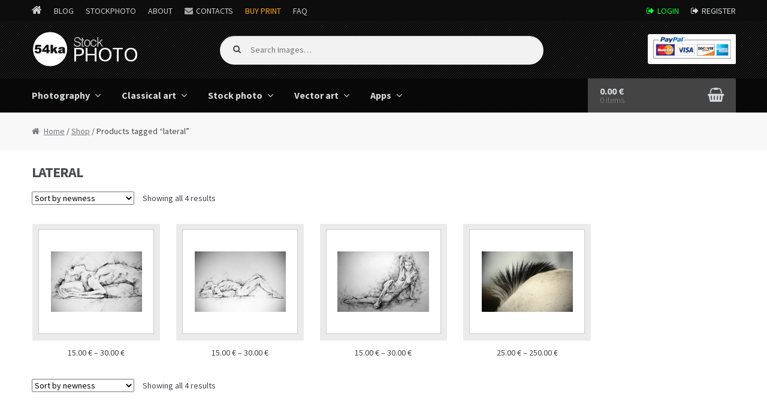

--- FILE ---
content_type: text/html; charset=utf-8
request_url: https://www.google.com/recaptcha/api2/aframe
body_size: 261
content:
<!DOCTYPE HTML><html><head><meta http-equiv="content-type" content="text/html; charset=UTF-8"></head><body><script nonce="mPJOIR44Xh2EBRGsBbH-ig">/** Anti-fraud and anti-abuse applications only. See google.com/recaptcha */ try{var clients={'sodar':'https://pagead2.googlesyndication.com/pagead/sodar?'};window.addEventListener("message",function(a){try{if(a.source===window.parent){var b=JSON.parse(a.data);var c=clients[b['id']];if(c){var d=document.createElement('img');d.src=c+b['params']+'&rc='+(localStorage.getItem("rc::a")?sessionStorage.getItem("rc::b"):"");window.document.body.appendChild(d);sessionStorage.setItem("rc::e",parseInt(sessionStorage.getItem("rc::e")||0)+1);localStorage.setItem("rc::h",'1768729725698');}}}catch(b){}});window.parent.postMessage("_grecaptcha_ready", "*");}catch(b){}</script></body></html>

--- FILE ---
content_type: text/css
request_url: https://stockphoto.54ka.org/wp-content/themes/storefront-54ka/style.css?ver=5.4.18
body_size: 3665
content:
/*
 Theme Name:   Storefront 54ka
 Description:  Storefront 54ka
 Author:       54ka
 Author URI:   http://www.54ka.org
 Template:     storefront
 Text Domain:  storefront-54ka
 Version:      1.0.0
*/

/*************************************************************/
/* ADD storefront-style-inline-css from theme */
@import url("include/storefront-style-inline-css.css");
/*************************************************************/


#content { overflow:hidden;}

/**** INDEX **********/

.page-template-template-homepage .site-main { padding-top:0px;}

/**** ALL PAGES ******/
/*********************/
a:focus, .focus a { outline: none !important; }
/*********************/

h1, h2, h2:first-child { font-size:1.5em; text-transform:uppercase; font-weight:700; }
h2, h2:first-child { color:#ccc;}

.main-navigation ul.menu ul li a, .main-navigation ul.nav-menu ul li a { padding: 0.575em 1.416em; text-transform:uppercase; }

.site-footer { color:#76787e; background-color:#0d0d0d; background-image: url("../storefront-54ka/design/back_top_img.png");}

.single-product div.product .images img { margin: 0 auto;}
.single-product div.product .price {font-size: 20px; margin-bottom:0px;}
.single-product div.product table.variations .value { margin-bottom:0px;}
.single-product div.product form.cart { margin-bottom:0px;}
.single-product div.product .single_variation .price { margin-bottom:0px;}

.single-product div.product form.cart .button { float:left; padding: .603em .81575em; }

/***/
.site-branding, 
.custom-logo-link { height:60px; overflow:hidden;}
.site-branding img { margin-top:-20px; margin-left: -19px;}

/***/
.pp_pic_holder .ppt { display:none !important;}

/* MOBILE*/
.storefront-handheld-footer-bar ul li > a::before {line-height: 2; font-size: 1.518em;}
.storefront-handheld-footer-bar ul li > a { height: 3.236em;}
/* END MOBILE*/

ul.products li.product h3 { font-size: 14px; line-height: 18px; font-weight:normal; display:block; height: 20px; overflow: hidden;}

.pmdhidebtn ul.products li.product h3 { display:none;}
.pmdhidebtn ul.products li.product { margin-bottom:0px;}
@media (max-width:768px){
	.pmdhidebtn ul.products li.product {float: left; width: 48%; margin: 0 1%;}
}


/***/
.site-header {padding-top: 0.8em; padding-bottom: 0px;}
@media (min-width:768px){
	.site-header {padding-top: 1em; background-image: url("../storefront-54ka/design/back_top_img.png") !important;}
}
/***/

@media (max-width:768px){
	.site-header .custom-logo-link img {max-width: 192px; margin: -18px 0px 0px -16px;}
}


@media (min-width:768px){
				
		/*.single-product div.product .images a img { width:auto;}*/

		/***/
		.woocommerce-active .site-header .main-navigation { margin-right:0px !important;}
		
		/***/		
		.woocommerce-active .site-header .secondary-navigation { text-transform:uppercase; margin-bottom:0px; margin-right: 0; width: 22.826%; float:right;}
		/***/
		.site-header .site-branding { margin-bottom:20px; margin-right:0px; width: 23.7391304348%;}
		.site-header .site-branding img { max-width:none; max-height:none;}
		.woocommerce-active .site-header .site-search { width: 46%; margin-bottom:0px; margin-top: 9px; margin-left:3%; float:left;}
		.woocommerce-active .site-header .site-search input[type="search"] {border-radius: 40px; padding: 1.0em 1.61em 1.11em 3.70em;}
		.woocommerce-active .site-header .site-search .widget_product_search form::before {top: 1.1em; left: 1.618em;}
		/***/
		

		.storefront-primary-navigation {background: rgba(0,0,0,0.5);}

		/***/
		.main-navigation ul.menu > li > a, .main-navigation ul.nav-menu > li > a {padding: 1em 0em 1em 1em;}
		.main-navigation ul ul li:hover { background:#555;}
		
		.main-navigation ul.menu > li.menu-item-has-children > a::after,
		.main-navigation ul.nav-menu > li.menu-item-has-children > a::after {margin-left: 0.5em;}

		/***/		
		.woocommerce-active .site-header .site-header-cart { width: 21%;}

		.site-header-cart .widget_shopping_cart { width:130%; margin-left:-30%;}
		
		.site-header-cart .cart-contents {background-color:#444; padding: 9px 20px 10px 20px; margin-top: 0px;}
		.site-header-cart .cart-contents::after { font: normal normal normal 1.5em/1 FontAwesome; margin-top:-32px;}
		.site-header-cart .cart-contents .count { display:block; margin-top: -9px; width:100px;}
		/***/

		.woocommerce-breadcrumb {margin-bottom: 1.7em;}
		.content-area, .widget-area { margin-bottom:15px;}
		.site-main { margin-bottom:0px;}
		/* .right-sidebar .widget-area { width: 13.7391304348%;} */

		.single-product div.product .images { width: 62.1764705882%; margin-right: 1.8823529412%; margin-bottom:10px;}
		.single-product div.product .images .woocommerce-main-image { margin-bottom:0px}
		.single-product div.product .summary { width: 35.9411764706%; }

		.storefront-full-width-content.single-product div.product .images {width: 65.2173913043%; margin-right: 3.347826087%; margin-bottom: 0px; background:#f8f8f8;}
		.storefront-full-width-content.single-product div.product .images img { margin-left:auto; margin-right:auto;}
		.storefront-full-width-content.single-product div.product .summary {width: 31.4347826087%; margin-bottom: 0px;}
		
		.secondary-navigation {background: url("../storefront-54ka/design/PayPal.png") no-repeat right top; height:50px; margin-top: 6px;}
}

@media (min-width:868px){
	.main-navigation ul.menu > li > a, .main-navigation ul.nav-menu > li > a {padding: 1em;}
}

@media (min-width:768px){.col-full { max-width: 1175px; /*max-width: 67.141em;*/ margin-left: auto; margin-right: auto; padding: 0 1.617924em; box-sizing: content-box; }}
@media (max-width:67.141em) {.col-full { margin-left: 0.617924em; margin-right: 0.617924em; padding: 0; }}

.pmdhidebtn h3,
.pmdhidebtn ul.products li.product .price { display:none;}

.product-desc-wrap-left ul.products li.product .product-img-wrap {max-height: 146px;}

.example_IMG img { width: 50%; float: left; }
/*************/
/* NEW Class */

/***********************/
/* INDEX TOP FASHA     */
/***********************/

.index-top-image {height:330px !important; overflow:hidden; margin-bottom:20px;}
.index-top-image div {position: relative;left: 50%;margin-left: -350px;}
@media (max-width:768px){ .index-top-image div { display:none;} }
	

/***********************/
/* INDEX Info Category */
/***********************/
.index_info_categories {width:100%; float:left; text-transform:none; font-size:14px; line-height:1.5em; 
	padding:15px 0 20px 0;
	margin-bottom: 40px;
	padding-bottom: 34px;
	-webkit-box-shadow: 0px 45px 25px -45px #ccc;
	-moz-box-shadow: 0px 45px 25px -45px #ccc;
	box-shadow: 0px 45px 25px -45px #ccc;
}
.index_info_categories h3 { padding-bottom:8px; font-weight: bold; font-size:18px; text-transform:uppercase; color:#ccc;}

.index_info_categories div { width:24.2%; padding-left:1%; margin-left:1%; height:120px; float:left; text-align:left; border-left:#ccc 1px solid;}
.index_info_categories div:first-child { padding-left:0px; margin-left:0px; border:0px;}
@media (max-width:768px){
.index_info_categories div { width:48%; border:0px; margin-left:1%; margin-bottom:20px;}
.index_info_categories div:nth-last-child(2),
.index_info_categories div:first-child  { margin-left:1%; padding-left:1%; }
}

.index_info_categories .view_more_index { display:block;  width:85px; height:16px; margin-top:13px; }
.index_info_categories .view_more_index::before {font: normal normal normal 1em/1 FontAwesome; content: "\f18e"; margin-right: 5px;}	
.index_info_categories .view_more_index span {top: -2px; position: relative; font-weight:normal;}
.index_info_categories .view_more_index:hover { color:#ccc;}	



/*******************/
.product-line {border-top: 1px solid #ebebeb; padding-top: 15px; margin-top: 15px; float: left; width: 100%; }
.product-line-bold {background-color: #f8f8f8; height:15px; float:left; width:100%; margin-top:20px; margin-bottom:15px;}

.product-descript-cont {padding-top: 0px; margin-top: 0px; float: left; width: 100%;}

.product-descript-tags { width:100%; float:left; line-height:21px; font-weight:normal; font-size:0.875em; color:#999; opacity:0.8; text-align:justify;}
.product-descript-tags a {  line-height:21px; font-weight:normal; text-transform:uppercase; opacity:0.5;}
.product-descript-tags a:hover { opacity:1;}

/******/
.image-description {width:100%; float:left; color:#999; font-size:14px;}
@media (max-width:768px){ .image-description { width:100%;} }
.image-description span { display:block; float:left; width:100%;}
.image-description span a { font-weight:normal; text-transform:uppercase;}
.image-description .license-color { color:#FF6E00;}
.image-description .license-color:hover { color:#00A3FF;}
/******/

.pmdhidebtn .products { margin-top:19px;}


/****/
.image_format_info { font-size:14px; color:#999; line-height:20px; margin-top:10px; margin-bottom: 10px; float:left; width: 100%;}
.image_format_info div { float:left; width:100%; border-bottom:1px solid #f8f8f8;}
.image_format_info div:last-child { border-bottom:0px;}
.image_format_info span { display:block; width:33.333%; float:left}
.image_format_info span:last-child { text-align: center;}


/****/
.product-desc-wrap-right {width:31.4347826087%; float:right;}
.product-desc-wrap-left {width:65.2173913043%; margin-right:3.347826087%; margin-bottom:0px; float:left;}
@media (max-width:768px){.product-desc-wrap-right {width:100%; float:left;} .product-desc-wrap-left {width:100%; margin-right:0px; margin-bottom:0px; float:left;}}

/****************************/
@media (max-width:768px){ .over_top_navigation { display:none;} }
.over_top_navigation {clear: both; text-align: right; background:#0d0d0d; color:#d5d9db;}
.over_top_navigation a { color: #d5d9db; font-weight: normal; font-size: 14px; text-transform: uppercase;}
.over_top_navigation a:hover { color:#fff;}
.over_top_navigation ul { margin:0px;}
.over_top_navigation ul li { list-style:none; float:left; padding:5px 10px;}
/* LEFT */
.over_top_navigation_l { float:left;}
.over_top_navigation_l a { color:#CCC;}
.over_top_navigation_l ul li:first-child { padding-left:0px;}
.over_top_navigation_l ul li.contactus > a::before {font: normal normal normal 1em/1 FontAwesome; content: "\f0e0"; margin-right: 5px; opacity:0.8;}
.over_top_navigation_l ul li.icon_home > a::before {font: normal normal normal 1.3em/1 FontAwesome; content: "\f015"; margin-right: 0px;}

/* RIGHT */
.over_top_navigation_r { float:right;}
.over_top_navigation_r ul li:last-child { padding-right:0px;}
.over_top_navigation_r ul li.my-account > a::before {font: normal normal normal 1em/1 FontAwesome; content: "\f007"; margin-right: 5px;}
.over_top_navigation_r ul li.signin > a::before {font: normal normal normal 1em/1 FontAwesome; content: "\f08b"; margin-right: 5px;}
.over_top_navigation_r ul li.login a { color: #00FF34;}
.over_top_navigation_r ul li.login a:hover { color: #fff;}
/****************************/



/* == Footer BANNER == */
.footer-banner-wrap {text-align:center; margin-bottom:1.7em;}
.footer-banner-line {border-top: 1px solid #ebebeb; padding-top: 1.7em; width: 100%;}
.footer-banner {width:728px; height:90px; background:#ebebeb; margin:0 auto;}
@media (max-width:768px){ .footer-banner, .footer-banner-line { display: none;} }



/* == Footer == */
.footer-widget ul { margin:0px;}

.site-footer a { font-weight:normal; color: #999 !important;}

.site-footer a:hover{ color: #ccc !important;}

/**/
.footer-widget {
	float: left;
	width: 25%;
	overflow: hidden;
	display: inline;
	padding: 14px;
	margin: 0px 0px;
	color: #999;
	text-transform:uppercase;
	font-size:14px;
}
.footer-widget:first-child { padding-left:0px;}
.footer-widget:last-child { padding-right:0px;}
@media (max-width:768px){
	.footer-widget { width:50%; }
	.site-footer .col-full div:nth-last-child(5) {clear:both; padding-left:0px; border-top:1px solid #333;} 
	.site-footer .col-full div:nth-last-child(4) {border-top:1px solid #333;} 
}
@media (max-width:480px){
	.footer-widget { width:100%; padding-left:0px; border-top:1px solid #333;}
	.footer-widget:first-child { border-top:0px;}
}
/**/


.footer-widget h3{
	font-size: 18px;
	color: #CCC;
	font-weight: bold;
	padding: 0px 0px 10px 0px;
	text-transform:uppercase;
}

.footer-widget ul li{
	padding: 5px 0px;
	list-style:none;
	list-style-type:none;
	text-transform:uppercase;
	font-size:14px;
}

.footer-widget .orange-link {color:#FF9900 !important;}

.footer-widget .li_social_rss a::before {font: normal normal normal 1em/1 FontAwesome; content: "\f09e"; margin-right: 5px;}
.footer-widget .li_social_google a::before {font: normal normal normal 1em/1 FontAwesome; content: "\f1a0"; margin-right: 5px;}
.footer-widget .li_social_facebook a::before {font: normal normal normal 1em/1 FontAwesome; content: "\f09a"; margin-right: 5px;}
.footer-widget .li_social_twitter a::before {font: normal normal normal 1em/1 FontAwesome; content: "\f099"; margin-right: 5px;}

/**/
.footer-credits a:hover{
	color: #FFF;
	text-decoration: underline;
}

.footer-friends{
	float:left;
	width:100%;
	text-transform:uppercase;
	font-size:14px;
	padding-top:15px;
	border-top:1px #333 solid;	
}

/**/
.footer-credits{
	float:left;
	width:100%;
	margin: 12px auto 15px auto;
	font-size: 14px;
	color: #999;
	text-transform:uppercase;
	border-top:1px #333 solid;
	padding-top:15px;
}

.footer-credits a {
	color: #FFF !important;
}




/**************************************************************/
/**************************************************************/

@media (min-width:768px){
		/* IMAGE THUMB RESIZE */
		.site-main ul.products li.product {width: 16.4%; margin-right:3%; margin-left: 1%;}
		/* VIEW MORE PRODUCT */
		.pmdhidebtn ul.products li.product {width: 20.85%; margin-bottom:20px; margin-right:3%; margin-left:1.5%}
		/* INDEX THUMB RESIZE */
		.index-products ul.products li.product {width: 16.4%; margin-right: 3%; margin-left:1%;}
		/**********************/
}
@media (max-width:768px) {
		/* IMAGE THUMB RESIZE */
		.site-main ul.products li.product {width: 49.9%; float:left;}
		/* VIEW MORE PRODUCT */
		.pmdhidebtn ul.products li.product {width: 48%; margin-bottom:10px; float:left;}
		/* INDEX THUMB RESIZE */
		.index-products ul.products li.product {width: 48%; margin-bottom:10px; float:left;}
		.index-products ul.products li.product:last-child { display:none;}
		/**********************/
}

/**************************************************************/
/* For Functions                                              */
/**************************************************************/

.product-img-wrap { height: 15vw; max-height:175px; border:1px solid #ccc; margin-bottom:20px; 
					-webkit-box-shadow: 0 1px 0px 10px #ebebeb;
					-moz-box-shadow: 0 1px 0px 10px #ebebeb;
					box-shadow: 0 1px 0px 10px #ebebeb;
}
.product-img-wrap:hover {
					-webkit-box-shadow: 0 1px 0px 10px #555;
					-moz-box-shadow: 0 1px 0px 10px #555;
					box-shadow: 0 1px 0px 10px #555;
}

.product-img-w { background-size:80% auto !important; }
.product-img-h { background-size:auto 80% !important; }
.product-img-s { background-size:auto 80% !important; }
@media (max-width:768px){
	.product-img-wrap { height:30vw; width:30vw; margin-left:auto; margin-right:auto; }
	.pmdhidebtn .product-img-wrap { max-width:160px;}
	.site-main .product-img-wrap { max-width:200px;}
}

/***************************************************************/


ul.products li.product .woocommerce-loop-product__title {
    font-size: 10px;
}

/* hide tittle in list */
.woocommerce-LoopProduct-link .woocommerce-loop-product__title { display:none !important;}
.archive .product_type_variable { display:none;}
.archive ul.products li.product { margin-bottom:1em;}


